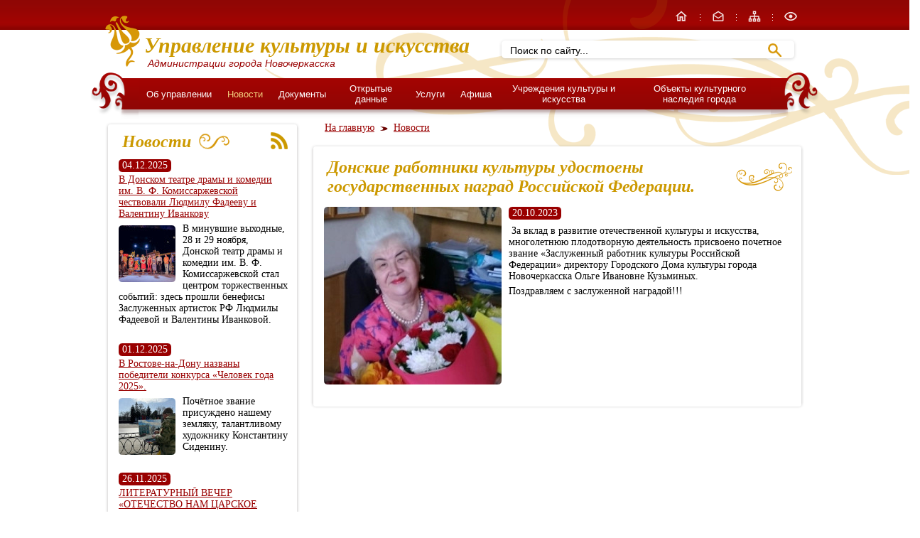

--- FILE ---
content_type: text/html; charset=UTF-8
request_url: https://novochcult.ru/news/show/4234
body_size: 5565
content:
<!DOCTYPE HTML PUBLIC "-//W3C//DTD HTML 4.01//EN" "http://www.w3.org/TR/html4/strict.dtd">
<html>
<head>
	<meta http-equiv="X-UA-Compatible" content="IE=8" />
	<meta content="text/html; CHARSET=utf-8" http-equiv="Content-Type">
    <meta name="proculture-verification" content="f26ede9cce7957ec737ddb1d891d3c47" />
	<meta name="description" content="" />
<meta name="keywords" content="новости" />
			<link href="/public/css/common.css" rel="stylesheet" type="text/css" />
			<link href="/public/css/inner.css" rel="stylesheet" type="text/css" />
	
	<link href="/public/bvi/css/bvi.css" media="screen" type="text/css" rel="stylesheet" />
	<link href="/public/css/bvi_custom.css" media="screen" type="text/css" rel="stylesheet" />

	<!--[if IE 7]>
		<link href="/public/css/ie7.css" media="screen" type="text/css" rel="stylesheet" /> 	
	<![endif]-->
	<!--[if IE 8]>
		<link href="/public/css/ie.css" media="screen" type="text/css" rel="stylesheet" /> 	
	<![endif]-->

	<script src="/public/bvi/js/bvi.js"></script>

			<script src="/public/js/jquery/jquery.js" type="text/javascript"></script>
			<script src="/public/js/jquery/jquery.tmpl.js" type="text/javascript"></script>
			<script src="/public/js/sys_script.js" type="text/javascript"></script>
		
	<link rel="stylesheet" href="/public/js/jquery/fancybox/jquery.fancybox-1.3.4.css" type="text/css" media="screen" />

<script type="text/javascript" src="/public/js/jquery/fancybox/jquery.easing-1.3.pack.js"></script>
<script type="text/javascript" src="/public/js/jquery/fancybox/jquery.fancybox-1.3.4.pack.js"></script>	
	
	<link type="image/x-icon" href="/favicon.ico" rel="shortcut icon">
	
	<title>
	
		
		
		Сайт Управления культуры и искусства Администрации города Новочеркасска		
		 :: 	
		
		Новости		
		 :: 	
		
		Донские работники культуры удостоены государственных наград Российской Федерации.		
			
		
	
</title></head>
<body>
	
<div id="wrapper">
	
    <div id="header-top"></div>	
	
	<table id="root">
		
	<!-- header -->
		
	<tr class="header">
		<td class="left-field"></td>
		<td class="center-field">
			
			<div class="top-figure-anchor"><div class="figure"></div></div>
			
			<div class="icons">
	<a href="/" title="На главную" class="bvi-no-styles">
		<svg width="20" height="20" viewBox="0 0 24 24" fill="none" xmlns="http://www.w3.org/2000/svg">
			<path d="M12 5.69L17 10.19V18H15V12H9V18H7V10.19L12 5.69ZM12 3L2 12H5V20H11V14H13V20H19V12H22" fill="white"/>
		</svg>
	</a>
	<img src="/public/images/ico-delimiter.gif" class="delimiter"/>
	<a href="/feedback/" title="Обратная связь" class="bvi-no-styles">
		<svg width="18" height="18" viewBox="0 0 24 24" fill="none" xmlns="http://www.w3.org/2000/svg">
			<path d="M21.03 6.29001L12 0.640015L2.97 6.29001C2.39 6.64001 2 7.27001 2 8.00001V18C2 19.1 2.9 20 4 20H20C21.1 20 22 19.1 22 18V8.00001C22 7.27001 21.61 6.64001 21.03 6.29001ZM20 18H4V10L12 15L20 10V18ZM12 13L4 8.00001L12 3.00001L20 8.00001L12 13Z" fill="white"/>
		</svg>
	</a>
	<img src="/public/images/ico-delimiter.gif" class="delimiter"/>
	<a href="/sitemap" title="Карта сайта" class="bvi-no-styles">
		<svg width="18" height="20" viewBox="0 0 24 24" fill="none" xmlns="http://www.w3.org/2000/svg">
			<path d="M21 16V13C21 11.89 20.11 11 19 11H13V8H15V2H9V8H11V11H5C3.89 11 3 11.89 3 13V16H1V22H7V16H5V13H11V16H9V22H15V16H13V13H19V16H17V22H23V16H21ZM11 4H13V6H11V4ZM5 20H3V18H5V20ZM13 20H11V18H13V20ZM21 20H19V18H21V20Z" fill="white"/>
		</svg>
	</a>
	<img src="/public/images/ico-delimiter.gif" class="delimiter"/>
	<a href="#" title="Версия для слабовидящих" class="bvi-open" class="bvi-no-styles">
		<svg width="18" height="20" viewBox="0 0 22 15" fill="none" xmlns="http://www.w3.org/2000/svg">
			<path d="M11 4.5C11.7956 4.5 12.5587 4.81607 13.1213 5.37868C13.6839 5.94129 14 6.70435 14 7.5C14 8.29565 13.6839 9.05871 13.1213 9.62132C12.5587 10.1839 11.7956 10.5 11 10.5C10.2044 10.5 9.44129 10.1839 8.87868 9.62132C8.31607 9.05871 8 8.29565 8 7.5C8 6.70435 8.31607 5.94129 8.87868 5.37868C9.44129 4.81607 10.2044 4.5 11 4.5ZM11 0C16 0 20.27 3.11 22 7.5C20.27 11.89 16 15 11 15C6 15 1.73 11.89 0 7.5C1.73 3.11 6 0 11 0ZM2.18 7.5C3.83 10.86 7.24 13 11 13C14.76 13 18.17 10.86 19.82 7.5C18.17 4.14 14.76 2 11 2C7.24 2 3.83 4.14 2.18 7.5Z" fill="white"/>
		</svg>
	</a>
</div>
			
			<div class="logo-cell">
	<div class="logo-background"></div>
	<a href="/"><h1>Управление&nbsp;культуры&nbsp;и&nbsp;искусства</h1></a>
	<span>Администрации города Новочеркасска</span>
</div>
			
			<form action="/search/result/" method="post" name="frmSearching">
<div class="search">
	<div class="input-cell">
		<div class="left"></div>
		<div class="center">
			<input type="text" name="txtLookedFor" id="txtLookedFor" value="Поиск по сайту..." />
			<button onclick="runSearch()" class="btn" title="Найти">Найти</button>
		</div>
		<div class="right"></div>	
	</div>
</div>
</form>
			
			<div class="main-menu">
	<div class="left bvi-hide"></div>
	<ul class="main-menu-list">
		
			
		<li class="">
			<a href="/pages/168">
				<nobr>				Об управлении				</nobr>			</a>
		</li>
		
		
			
		<li class="active ">
			<a href="/news/">
								Новости							</a>
		</li>
		
		
			
		<li class="">
			<a href="/documents/">
								Документы							</a>
		</li>
		
		
			
		<li class="">
			<a href="/pages/opendata/">
								Открытые данные							</a>
		</li>
		
		
			
		<li class="">
			<a href="/pages/services">
								Услуги							</a>
		</li>
		
		
			
		<li class="">
			<a href="/announcement/">
								Афиша							</a>
		</li>
		
		
			
		<li class="">
			<a href="/establishment/">
								Учреждения культуры и искусства							</a>
		</li>
		
		
			
		<li class="">
			<a href="/objects/">
								Объекты культурного наследия города							</a>
		</li>
		
		</ul>
	<div class="right bvi-hide"></div>
</div>

			
		</td>
		<td class="right-field"></td>
	</tr>	
	
	<!-- /header -->
	
	<!-- content -->
		
	<tr class="content">
		<td class="left-field"></td>
		<td class="center-field">
			
			<table class="container" id="content-container">
			<tr>
		
				<!-- left column -->
				
				<td class="left-col">
					
										
					<table class="rounded-cell">
<tr class="top">
	<td class="left"></td>
	<td class="center"></td>
	<td class="right"></td>
</tr>
<tr class="middle">
	<td class="left"></td>
	<td class="center">
		
		<h2><a href="/news/">Новости</a></h2>

		<div class="rss">
			<a href="/news/rss"><img src="/public/images/rss.png" alt="RSS"></a>
		</div>

				
			<div class="record">
				
				<div class="date-cell" style="width: auto;">
					<div class="corner-top-left"><div class="corner-top-right"></div></div>
					04.12.2025					<div class="corner-bottom-left"><div class="corner-bottom-right"></div></div>
				</div>
				
				
				<div class="title">
					<a href="/news/show/4358">
						В Донском театре драмы и комедии им. В. Ф. Комиссаржевской чествовали Людмилу Фадееву и Валентину Иванкову					</a>
				</div>
					
									<a href="/news/show/4358" class="img-lnk">
						<div class="corner-top-left"><div class="corner-top-right"></div></div>
						<img src="/public/upload/news/eed6a012b3ca95cbedc11dbce7a4f1a2_thumb.jpg" alt="В Донском театре драмы и комедии им. В. Ф. Комиссаржевской чествовали Людмилу Фадееву и Валентину Иванкову" title="В Донском театре драмы и комедии им. В. Ф. Комиссаржевской чествовали Людмилу Фадееву и Валентину Иванкову">
						<div class="corner-bottom-left"><div class="corner-bottom-right"></div></div>
					</a>
								
				В минувшие выходные, 28 и 29 ноября, Донской театр драмы и комедии им. В. Ф. Комиссаржевской стал центром торжественных событий: здесь прошли бенефисы Заслуженных артисток РФ Людмилы Фадеевой и Валентины Иванковой.					
			</div>		
		
				
			<div class="record">
				
				<div class="date-cell" style="width: auto;">
					<div class="corner-top-left"><div class="corner-top-right"></div></div>
					01.12.2025					<div class="corner-bottom-left"><div class="corner-bottom-right"></div></div>
				</div>
				
				
				<div class="title">
					<a href="/news/show/4357">
						В Ростове-на-Дону названы победители конкурса «Человек года 2025».					</a>
				</div>
					
									<a href="/news/show/4357" class="img-lnk">
						<div class="corner-top-left"><div class="corner-top-right"></div></div>
						<img src="/public/upload/news/d4a03cfcb8203e5e5e0b95c35629dbc9_thumb.jpg" alt="В Ростове-на-Дону названы победители конкурса «Человек года 2025»." title="В Ростове-на-Дону названы победители конкурса «Человек года 2025».">
						<div class="corner-bottom-left"><div class="corner-bottom-right"></div></div>
					</a>
								
				Почётное звание присуждено нашему земляку, талантливому художнику Константину Сиденину.					
			</div>		
		
				
			<div class="record">
				
				<div class="date-cell" style="width: auto;">
					<div class="corner-top-left"><div class="corner-top-right"></div></div>
					26.11.2025					<div class="corner-bottom-left"><div class="corner-bottom-right"></div></div>
				</div>
				
				
				<div class="title">
					<a href="/news/show/4356">
						ЛИТЕРАТУРНЫЙ ВЕЧЕР «ОТЕЧЕСТВО НАМ ЦАРСКОЕ СЕЛО» ПРОШЕЛ В ЦГБ им. А.С.ПУШКИНА В РАМКАХ ФЕДЕРАЛЬНОГО ПРОЕКТА «ПУШКИНСКАЯ КАРТА»					</a>
				</div>
					
									<a href="/news/show/4356" class="img-lnk">
						<div class="corner-top-left"><div class="corner-top-right"></div></div>
						<img src="/public/upload/news/3001bc177a4d51569a01ae0215821d80_thumb.jpg" alt="ЛИТЕРАТУРНЫЙ ВЕЧЕР «ОТЕЧЕСТВО НАМ ЦАРСКОЕ СЕЛО» ПРОШЕЛ В ЦГБ им. А.С.ПУШКИНА В РАМКАХ ФЕДЕРАЛЬНОГО ПРОЕКТА «ПУШКИНСКАЯ КАРТА»" title="ЛИТЕРАТУРНЫЙ ВЕЧЕР «ОТЕЧЕСТВО НАМ ЦАРСКОЕ СЕЛО» ПРОШЕЛ В ЦГБ им. А.С.ПУШКИНА В РАМКАХ ФЕДЕРАЛЬНОГО ПРОЕКТА «ПУШКИНСКАЯ КАРТА»">
						<div class="corner-bottom-left"><div class="corner-bottom-right"></div></div>
					</a>
								
				В центре внимания оказались годы, проведённые Александром Сергеевичем Пушкиным в Царскосельском лицее. Именно там, в стенах этого учебного заведения, зарождался его гений, витал дух свободы и вдохновение, которое впоследствии покорило мир.					
			</div>		
		
				
			<div class="record">
				
				<div class="date-cell" style="width: auto;">
					<div class="corner-top-left"><div class="corner-top-right"></div></div>
					19.11.2025					<div class="corner-bottom-left"><div class="corner-bottom-right"></div></div>
				</div>
				
				
				<div class="title">
					<a href="/news/show/4355">
						На Донской земле «Ожила донская классика»					</a>
				</div>
					
									<a href="/news/show/4355" class="img-lnk">
						<div class="corner-top-left"><div class="corner-top-right"></div></div>
						<img src="/public/upload/news/b886dfcecf95a1283fcdd6cb28c40eb7_thumb.jpg" alt="На Донской земле «Ожила донская классика»" title="На Донской земле «Ожила донская классика»">
						<div class="corner-bottom-left"><div class="corner-bottom-right"></div></div>
					</a>
								
				В Новочеркасске в Донском театре драмы и комедии имени В. Ф. Комиссаржевской завершился заключительный этап лаборатории драматургов «Ожившая донская классика».					
			</div>		
		
				
			<div class="record">
				
				<div class="date-cell" style="width: auto;">
					<div class="corner-top-left"><div class="corner-top-right"></div></div>
					17.11.2025					<div class="corner-bottom-left"><div class="corner-bottom-right"></div></div>
				</div>
				
				
				<div class="title">
					<a href="/news/show/4354">
						«Созвездие любви»					</a>
				</div>
					
									<a href="/news/show/4354" class="img-lnk">
						<div class="corner-top-left"><div class="corner-top-right"></div></div>
						<img src="/public/upload/news/d2212d5d443bbdff0b02c613c29f763f_thumb.jpg" alt="«Созвездие любви»" title="«Созвездие любви»">
						<div class="corner-bottom-left"><div class="corner-bottom-right"></div></div>
					</a>
								
				16 ноября в зрительном зале Дома культуры микрорайона Ключевой муниципальный ансамбль русских народных инструментов «Донские узоры» представил новую концертную программу «Созвездие любви».					
			</div>		
		
		
		<div class="all-records">
			<a href="/news/">Архив новостей</a>
		</div>		
		
	</td>
	<td class="right"></td>
</tr>
<tr class="bottom">
	<td class="left"></td>
	<td class="center"></td>
	<td class="right"></td>
</tr>
</table>					
										
					<h2 class="header-block" style="text-align: center;"><a href="/contacts/">Контактная информация</a></h2>

<div class="primary-text">
	8 (8635) 22-30-37</div>

<a href="/feedback/">
<table class="button-cell">
<tr>
	<td class="left bvi-hide">
		<img src="/public/images/spacer.gif">
	</td>
	<td class="center">
		<div><a href="/feedback/">Обратная&nbsp;связь</a></div>
	</td>
	<td class="right bvi-hide">
		<img src="/public/images/spacer.gif">
	</td>
</tr>
</table>
</a>
					
				</td>
				
				<!-- /left column -->
				
				<!-- right column -->
				
				<td class="right-col">
					<div class="bread-bar">
	
			
		<a href="/">На главную</a>
	
					<span class="bvi-hide">&nbsp;<img class="br_sep" src="/public/images/bread-crumbs-delimiter.png" />&nbsp;</span>
			<span class="br_sep_text">&nbsp;>&nbsp;</span>
			
		
		<a href="/news/">Новости</a>
	
			
		
</div>
				
				<table class="rounded-cell">
				<tr class="top">
					<td class="left"></td>
					<td class="center"></td>
					<td class="right"></td>
				</tr>
				<tr class="middle">
					<td class="left"></td>
					<td class="center">
						
						<h2>Донские работники культуры удостоены государственных наград Российской Федерации.</h2>

<div class="detail-cell">
	
		<a rel="thumb_group" href="/public/upload/news/4d4727733458232ca49c92f8890a72ad.jpg" title="Донские работники культуры удостоены государственных наград Российской Федерации." class="fancy img-lnk">
		<div class="corner-top-left"><div class="corner-top-right"></div></div>
		<img src="/news/preview/4234" title="Донские работники культуры удостоены государственных наград Российской Федерации." alt="Донские работники культуры удостоены государственных наград Российской Федерации." width="250" height="250">
		<div class="corner-bottom-left"><div class="corner-bottom-right"></div></div>
	</a>
	
	<div class="row-wrapper">
		<div class="date-cell">
			<div class="corner-top-left"><div class="corner-top-right"></div></div>
			20.10.2023			<div class="corner-bottom-left"><div class="corner-bottom-right"></div></div>
		</div>
	</div>	

	<div class="text-wrapper">
		<p>
 &nbsp;За вклад в развитие отечественной культуры и искусства, многолетнюю плодотворную деятельность присвоено почетное звание «Заслуженный работник культуры Российской Федерации» директору Городского Дома культуры города Новочеркасска Ольге Ивановне Кузьминых.</p>
<div>
 Поздравляем с заслуженной наградой!!!</div>
	
	</div>
	
</div>

	
		
						
					</td>
					<td class="right"></td>
				</tr>
				<tr class="bottom">
					<td class="left"></td>
					<td class="center"></td>
					<td class="right"></td>
				</tr>
				</table>				
				
					
				</td>
				
				<!-- /right column -->
			</tr>
			</table>
			
		</td>
		<td class="right-field"></td>
	</tr>	
	
	<!-- /content -->
	
	</table>
	
</div>

<!-- footer -->

<div id="footer" class="footer">
	<!-- Yandex.Metrika informer -->
<a href="https://metrika.yandex.ru/stat/?id=33627754&amp;from=informer"
target="_blank" rel="nofollow"><img src="https://informer.yandex.ru/informer/33627754/3_0_FFFFFFFF_EFEFEFFF_0_pageviews"
style="position: absolute; bottom: 16px; right: 16px; width: 83px; height: 31px; border: 0;" alt="Яндекс.Метрика" title="Яндекс.Метрика: данные за сегодня (просмотры, визиты и уникальные посетители)" /></a>
<!-- /Yandex.Metrika informer -->

<!-- Yandex.Metrika counter -->
<script type="text/javascript">
    (function (d, w, c) {
        (w[c] = w[c] || []).push(function() {
            try {
                w.yaCounter33627754 = new Ya.Metrika({
                    id:33627754,
                    clickmap:true,
                    trackLinks:true,
                    accurateTrackBounce:true
                });
            } catch(e) { }
        });

        var n = d.getElementsByTagName("script")[0],
            s = d.createElement("script"),
            f = function () { n.parentNode.insertBefore(s, n); };
        s.type = "text/javascript";
        s.async = true;
        s.src = "https://mc.yandex.ru/metrika/watch.js";

        if (w.opera == "[object Opera]") {
            d.addEventListener("DOMContentLoaded", f, false);
        } else { f(); }
    })(document, window, "yandex_metrika_callbacks");
</script>
<noscript><div><img src="https://mc.yandex.ru/watch/33627754" style="position:absolute; left:-9999px;" alt="" /></div></noscript>
<!-- /Yandex.Metrika counter -->

<!--Счетчик PROCulture-->
<script async src="https://culturaltracking.ru/static/js/spxl.js?pixelId=12799" data-pixel-id="12799"></script>	<table class="root">
	<tr>
		<td class="left-field"></td>
		<td class="center-field">
			<div class="bottom-figure-anchor"><div class="figure"></div></div>
			
			<div class="copyright">
				Управление культуры и искусства Администрации города Новочеркасска
			</div>
			
			<div class="dev">
				Создано компанией &laquo;<a href="http://ifrigate.ru" target="_blank">Интернет-Фрегат</a>&raquo;
			</div>
			
		</td>
		<td class="right-field"></td>
	</tr>	
	</table>
	
</div>
	
<!-- /footer -->	
	
</body>
</html>


--- FILE ---
content_type: text/css
request_url: https://novochcult.ru/public/css/common.css
body_size: 2725
content:
html, body {
    margin: 0;
    padding: 0;
    width: 100%;
    height: 100%;
	background-color: #fff;
	font-family: Times, Times New Roman;
	line-height: normal;
}

table {
    width: 100%;
    border-collapse: collapse;
    border: none;
}

td {
    padding: 0;
    vertical-align: top;
	font-family: Times, Times New Roman, Georgia;
	font-size: 14px;
}

img {
    border: none;
}

a {
    color: #900;
}

a:hover {
    color: #c90;
}

a h4, a h3 {
	text-decoration: underline;
	display: inline;
}

a:hover h4, a:hover h3 {
	text-decoration: underline;
	color: #c90;
}

h2 a {
	text-decoration: none !important;
	color: #c90;
}

h2 a:hover {
	color: #900;
}

h1, h2, h3, h4, h5 {
	font-family: Times, Times New Roman, Georgia;
	font-style: italic;
	color: #c90;
	margin: 0;
}

h1 {
	font-size: 30px;
}

h2 {
	font-size: 24px;
}

h3 {
	font-size: 18px;
	color: #900;
}

h4 {
	font-size: 14px;
	color: #900;
}

input {
	font-size: 14px;
	font-family: Arial, Tahoma;
}

p {
	margin: 5px 0;
}

textarea {
	resize: none;
}

/************************* Structure ******************************/

#wrapper {
    position: relative;
    min-height: 100%;
    height: auto !important;
    height: 100%;
	padding-bottom: 130px;
}

#root, .root {
	position: relative;
	z-index: 10;
}

#root .left-field, #root .right-field, .root .left-field, .root .right-field {
	width: 10%;
}

#root .center-field, .root .center-field {
	min-width: 1004px;
}

.align-center {
    position: relative;
    width: 100%;
}

.align-center:after {
    content: '';
    display: block;
    clear: both;
}

.align-center-to-left {
    position: relative;
    right: 50%;
    float: right;
}

.align-center-to-right {
    position: relative;
    z-index: 1;
    right: -50%;
}

/*************************************** header **************************************/

#header-top {
	position: absolute;
	z-index: 1;
	height: 42px;
	width: 100%;
	background-color: #900;
	background: url("/public/images/bg-header-top.gif") repeat-x;
}

.header td {
	min-height: 170px;
}

.header .icons {
	width: 100%;
	height: 29px;
	text-align: right;
	margin-left: -30px;
	padding-top: 13px;
	position: relative;
	z-index: 100;
}

.header .icons a {
	margin: 0 0 0 12px;
	opacity: 0.9;
	background-color: transparent !important;
	color: transparent !important;
}

.header .icons a:not(.bvi-no-styles):hover:not(.bvi-no-styles) {
	color: transparent !important;
}

.header .icons .delimiter {
	margin: 0 0 0 12px; 
}

.header .top-figure-anchor {
	width: 0px;
	float: right;
}

.header .top-figure-anchor .figure {
	height: 274px;
	width: 779px;
	background: url("/public/images/bg-top-figure-left.png") no-repeat;
	margin: -60px 0 0 -779px;
	position: absolute;
	z-index: 1;
}

.header .right-field {
	background: url("/public/images/bg-top-figure-right.png") no-repeat 0 81px;
}

.header .logo-background {
	background: url("/public/images/logo.png") no-repeat;
	height: 100%;
	width: 100%;
	position: absolute;
	top: 0;
	left: 0;
}

.header .logo-cell {
	margin: -20px 0 0 20px;
	padding: 25px 0 0 55px;
	position: relative;
	z-index: 100;
	min-height: 47px;
	width: 500px;
}

.header .logo-cell a {
	text-decoration: none;
	position: relative;
}

.header .logo-cell a:hover h1 {
	color: #900;
}

.header .logo-cell span {
	position: relative;
	font-family: Arial, Tahoma;
	font-size: 14px;
	color: #900;
	font-style: italic;
	display: block;
	padding-left: 5px;
}

.header .search {
	width: auto;
	float: right;
	height: 35px;
	margin: -43px 30px 0 0;
	position: relative;
	z-index: 100;
}

.header .search input {
	width: 315px !important;
	padding-right: 40px;
}

.header .search .btn {
	cursor: pointer;
	position: relative;
	z-index: 100;
	width: 23px;
	font-size: 0;
	background: url("/public/images/ico-search.png") no-repeat center center;
	height: 17px;
	border: none;
	box-shadow: none;
	background-size: 55%;
}

.header .main-menu {
	margin-top: 5px;
	position: relative;
	z-index: 100;
	display: flex;
	height: 65px;
}

.header .main-menu li {
	height: 26px;
	display: flex;
	align-items: center;
	background-image: linear-gradient(180deg, rgba(164,4,2,1) 0%, rgba(144,6,4,1) 100%);
	background-repeat: repeat-x;
	vertical-align: middle;
	font-family: Tahoma, Arial, Helvetica, sans-serif;
	font-size: 13px;
	text-align: center;
        padding: 9px 11px;
}

.header .main-menu a {
	color: #fff;
	text-decoration: none;
	display: block;
}

.header .main-menu a:hover, .header .main-menu .active a {
	color: #f4d280;
}

.header .main-menu .left {
	width: 77px;
	background: url("/public/images/bg-top-menu-left.png") no-repeat right top;
	padding: 0;
}

.header .main-menu .right {
	width: 77px;
	background: url("/public/images/bg-top-menu-right.png") no-repeat;
	padding: 0;
}

.header .main-menu-list {
	width: 100%;
	margin: 8px 0 0 0;
	padding: 0;
	display: flex;
	justify-content: space-between;
	list-style: none;
	background-image: url("/public/images/bg-top-menu-center.png");
	background-position-y: -9px;
	background-repeat: repeat-x;
}

/*************************************** content **************************************/

.content .container {
	position: relative;
	z-index: 100;
}

.content .right-field {
	background: url("/public/images/bg-top-figure-right.png") no-repeat 0 -89px;
}

.content .container .left-col {
	padding: 5px 7px 0 20px;
}

.content .container .right-col {
	width: 695px;
	padding: 5px 20px 0 8px;
}

.rounded-cell {
	margin: 0 0 15px 0;
}

.rounded-cell .top .left,
.rounded-cell .top .right,
.rounded-cell .bottom .left,
.rounded-cell .bottom .right {
	width: 9px;
	height: 9px;
}

.rounded-cell .top .center,
.rounded-cell .bottom .center {
	height: 9px;
	background-repeat: repeat-x;
}

.rounded-cell .middle .left,
.rounded-cell .middle .right {
	width: 9px;
	background-repeat: repeat-y;
}

.rounded-cell .top .left { background: url("/public/images/bg-round-cell-tl.png") bottom right; } 
.rounded-cell .top .right { background: url("/public/images/bg-round-cell-tr.png") bottom left; }
.rounded-cell .top .center { background: url("/public/images/bg-round-cell-tc.png") bottom; }
.rounded-cell .middle .left { background: url("/public/images/bg-round-cell-cl.png") right; }
.rounded-cell .middle .right { background: url("/public/images/bg-round-cell-cr.png"); }
.rounded-cell .bottom .left { background: url("/public/images/bg-round-cell-bl.png") top right; } 
.rounded-cell .bottom .right { background: url("/public/images/bg-round-cell-br.png") top left; }
.rounded-cell .bottom .center { background: url("/public/images/bg-round-cell-bc.png") top; }

.rounded-cell .middle .center {
	padding: 5px 8px 5px 10px;
	background-color: #fff;
}

.rounded-cell h2 {
	margin: 0 0 0 5px;
	background: url("/public/images/title-figure.png") no-repeat right center;
	display: inline;
	padding-right: 55px;
}

.date-cell {
	background-color: #900;
	float: left;
	padding: 0 5px;
	color: #fff;
	font-size: 14px;
	margin: 0 0 3px 0;
	clear: both;
}

.record {
	padding: 10px 0 15px 0;
	overflow: auto;
	clear: both;
}

.record .title {
	clear: both;
	overflow: auto;
	margin: 5px 0;
}

/*************************************** footer **************************************/

#footer {
    position: relative;
    margin-top: -64px;
    height: 64px;
    background-color: #900;
	background: url("/public/images/bg-footer.gif") repeat-x;
	z-index: 1;
}

.footer .root {
	margin: 0;
	height: 64px;
}

.footer .root td {
	vertical-align: middle;
	color: #f4d280;
	font-size: 14px;
}

.footer a {
	color: #fff;
}

.footer a:hover {
	text-decoration: none;
}

.footer .copyright {
	padding-left: 30px;
	float: left;
	position: relative;
	z-index: 100;
}

.footer .dev {
	padding-right: 30px;
	float: right;
}

.footer .bottom-figure-anchor {
	width: 0px;
}

.footer .bottom-figure-anchor .figure {
	height: 378px;
	width: 616px;
	background: url("/public/images/bg-bottom-figure.png") no-repeat 0 100px;
	margin: -336px 0 0 -60px;
	position: absolute;
	z-index: 1;
}

/*************************************** others **************************************/

/****************************** forms styles ********************************/

.input-cell {
	height: 43px;
	width: auto;
}

.input-cell .left {
	height: 33px !important;
	width: 14px !important;
	background: url("/public/images/bg-input-left.png") no-repeat !important;
	float: left;
}

.input-cell .right {
	height: 33px !important;
	width: 14px !important;
	background: url("/public/images/bg-input-right.png") no-repeat !important;
	float: right;
}

.input-cell .center {
	height: 33px !important;
	background: url("/public/images/bg-input-center.png") repeat-x !important;
	float: left;
	padding: 6px 0 0 0 !important;
}

.search .input-cell .center {
	display: flex;
	align-items: center;
	height: 33px !important;
	background: url("/public/images/bg-input-center.png") repeat-x !important;
	float: left;
	padding: 0 !important;
}

.input-cell .center input {
	width: 200px;
	border: none;
}

/****************************** rounded corners ********************************/

.corner-top-left {
	background: url("/public/images/bg-corner-tl.png") no-repeat top left;
	height: 5px;
	margin-bottom: -4px;
	margin-left: -5px;
}

.corner-top-right {
	background: url("/public/images/bg-corner-tr.png") no-repeat top right;
	height: 5px;
	margin-right: -5px;
}

.corner-bottom-left {
	background: url("/public/images/bg-corner-bl.png") no-repeat bottom left;
	height: 5px;
	margin-top: -4px;
	margin-left: -5px;
}

.corner-bottom-right {
	background: url("/public/images/bg-corner-br.png") no-repeat bottom right;
	height: 5px;
	margin-right: -5px;
}

a.img-lnk .corner-top-left, .rounded-img .corner-top-left {
	position: relative;
	z-index: 100;
	margin-bottom: -5px;
	margin-left: 0;
}

a.img-lnk .corner-top-right, a.img-lnk .corner-bottom-right,
.rounded-img .corner-top-right, .rounded-img .corner-bottom-right {
	margin: 0;
}

a.img-lnk .corner-bottom-left, .rounded-img .corner-bottom-left {
	margin: -5px 0 0 0;
	position: relative;
	z-index: 100;
}

.rounded-img {
	float: left;
}

/****************************** button cell ********************************/

.button-cell td {
	height: 66px;
	background: url("/public/images/bg-top-menu-center.png") repeat-x;
	vertical-align: middle;
	font-size: 14px;
	text-align: center;
	padding: 0 15px 0 15px;
	color: #fff;
}

.button-cell td a {
	color: #fff;
	text-decoration: none;
}

a:hover .button-cell td, .button-cell td a:hover {
	color: #f4d280;
	text-decoration: underline;
}

.button-cell .left {
	background: url("/public/images/bg-top-menu-left.png") no-repeat right top;
	padding: 0;
}

.button-cell .right {
	background: url("/public/images/bg-top-menu-right.png") no-repeat;
	padding: 0;
}

.button-cell .center {
	width: 80px;
}

.button-cell .center div {
	width: 80px;
	padding-bottom: 8px;
	width: 100%;
	text-align: center;
}

/****************************** list ********************************/

.list {
	overflow: auto;
	clear: both;
}

.list ul {
	list-style: none;
}

.list li ul {
	margin: 0 0 10px 0;
}

.list li {
	font-weight: bold;
	/*line-height: 1.5;*/
}

.list li li {
	font-weight: normal;
}


a.img-lnk {
	display: block;
	float: left;
	text-decoration: none;
	margin: 3px 10px 0 0;
	padding: 0;
	line-height: 0;
}

a.img-lnk .cover {
	width: 180px;
	height: 49px;
	background: url("/public/images/figure-image-cover.png") no-repeat;
	margin-top: -49px;
	position: relative;
	z-index: 1000;
}

.right-col a.img-lnk {
	margin: 0 10px 0 0;
}

.text-wrapper {
	clear: both;
	/*line-height: 1.5;*/
}

.content .left-col .all-records {
	float: right;
}

.right-col .rounded-cell h2 {
	margin: 0 0 0 5px;
	background: url("/public/images/title-figure-2.png") no-repeat right center;
	float: left;
	padding: 5px 90px 5px 0;
}

.no-bg {
	background: none !important;
}

.header-block {
	display: block;
	/*line-height: 1;*/
}

.primary-text {
	width: 100%;
	text-align: center;
	font-size: 30px;
	color: #000;
	margin: 10px 0 0 0;
}

.pushed {
	margin-bottom: -1px !important;
}

.hover div {
	color: #f4d280 !important;
}

.inline {
	display: inline;
}

.float-list {
	clear: both; 
	overflow: auto;
}

.float-item {
	float: left; 
	margin: 10px 14px 10px 5px;
	width: 200px;
}

.float-item .link {
	padding-top: 5px;
	clear: both;
}

.rss {
    float: right;
}

.captcha-cell {
	cursor: pointer;
}

.button-new {
	background: linear-gradient(180deg, rgba(166,33,33,1) 0%, rgba(77,0,0,1) 100%);
	display: flex;
	align-items: center;
	justify-content: center;
	border-radius: 5px;
	min-height: 15px;
	padding: 5px;
	color: white;
	border: none;
	cursor: pointer;
	min-width: 95px;
	font-family: Times, Times New Roman, Georgia;
}

.button-new:hover {
	color: #f4d280;
}

.br_sep_text {
	display: none;
}

.advertisement {
	overflow-y: hidden !important;
}


--- FILE ---
content_type: text/css
request_url: https://novochcult.ru/public/css/inner.css
body_size: 1113
content:
.bread-bar {
	margin: 0 0 15px 20px;
}

.detail-cell {
	padding: 10px 0 20px 0;
	clear: both;
	overflow: auto;
}

.detail-cell .img-lnk {
	margin-top: 0;
}

.row-wrapper {
	overflow: auto;
	padding: 0;
}

.detail-cell .text-wrapper {
	clear: none;
}

.image-list {
	clear: both;
	margin: 10px 0;
	overflow: auto;
	padding: 0 0 10px 0;
}

.image-list .img-container {
	float: left;
	margin: 0 5px 5px 0; 
}

.image-list .img-container a.img-lnk {
	margin: 0;
}

.download {
	height: 41px;
	background: url("/public/images/ico-download.gif") no-repeat;
	padding: 10px 0 0 50px;
	display: block;
	float: left;
}

.download span {
	margin-left: 20px;
}

/****************************** form cell ********************************/

.form-cell {
	clear: both;
	overflow: auto;
	padding: 20px 10px;
}

.form-cell sup {
	color: red;
}

.form-cell td {
	padding: 3px 0;
}

.form-cell .f-title {
	width: 150px;
	text-align: right;
	padding-right: 10px;
}

.form-cell .input-cell {
	float: left;
	height: 30px;
}

.form-cell input {
	width: 250px !important;
}

.form-cell #txtCaptcha {
	width: 100px !important;
}

.form-cell .ta-wrapper {
	background: url("/public/images/bg-textarea.png") no-repeat;
	padding: 6px 0 0 14px;
	height: 150px;
}

.form-cell textarea {
	width: 250px;
	height: 130px;
	font-family: Arial, Helvetica, sans-serif;
	font-size: 14px;
	border: none;
}

.form-cell .captcha-cell {
	clear: both;
	margin: 10px 5px;
	float: left;
	height: 60px;
}

.form-cell .captcha-promt {
	position: absolute;
	width: 150px;
	margin: 52px 0 0 140px; 
}

.form-errors {
	color: red;
	font-size: 17px;
}

.form-success {
	color: #c90;
	font-size: 17px;
}

/*************************************** button ****************************************/

.button {
	float: left;
	height: 33px;
	margin: 20px 0 0 3px;
	cursor: pointer;
}

.button .center {
	float: left;
	height: 33px;
	background: url("/public/images/bg-button-center.png") repeat-x;
	color: #fff;
	padding: 6px 10px 0 10px !important;
	text-align: center;
}

.button .left {
	float: left;
	height: 33px;
	width: 11px;
	background: url("/public/images/bg-button-left.png") no-repeat !important;
}

.button .right {
	float: left;
	height: 33px;
	width: 11px;
	background: url("/public/images/bg-button-right.png") no-repeat !important;
}

.button .cover {
	width: 0px !important;
	height: 25px;
	position: absolute;
}

/*************************************** left menu ****************************************/

.left-menu ul {
	list-style: none;
	margin: 15px 0 10px 0;
	padding: 0;
}

.left-menu ul li {
	background: url("/public/images/bg-list-item.png") no-repeat left 8px;
	padding: 5px 0 5px 40px;
	line-height: 1.4;
}

.left-menu ul li .active {
	color: #CC9900;
	text-decoration: none;	
}

.left-menu h2 {
	display: block;
	line-height: 1;
}

/*************************************** pagination ****************************************/

.pages {
    color: #900;
    float: right;
    clear: both;
	margin-top: -5px;
}

.pages .prev {
    float: left;
	margin-right: 1px;
}

.pages .next {
    float: left;
	margin-left: 1px;
}

.pages a {
    text-decoration: none;
	color: #900;
	display: block;
	padding: 1px 6px 0px 6px;
	text-align: center;
}

.pages span {
    text-decoration: none;
	color: #900;
	display: block;
	padding: 1px 7px 2px 7px;
	text-align: center;
}

.pages a:hover {
	padding: 1px 6px 0px 6px;
}

.pages .prev a:hover, .pages .next a:hover {
	border: none;
	padding: 1px 6px 0px 6px;
}

.pages .num {
    float: left;
	margin: 0 1px;
}

.pages .current {
    background-color: #900;
    color: #ffffff;
	font-weight: bold;
	padding: 0 7px;
}

.pages .corner-top-left,
.pages .corner-bottom-left {
	margin-left: -7px;
}

.pages .corner-top-right,
.pages .corner-bottom-right {
	margin-right: -7px;
}

.dates-block {
    clear: both;
}

.date-badge {
    float: left;
    display: block;
    padding: 0 5px;
    text-decoration: none;
    margin: 5px 10px 5px 0;
}

.date-badge.thin {
    margin: 5px 4px 5px 0;
}

.date-badge.current {
    background-color: #900;
    color: white;
    border-radius: 5px;
}

--- FILE ---
content_type: text/css
request_url: https://novochcult.ru/public/css/bvi_custom.css
body_size: 736
content:
html:not(.bvi-panel) *,
html:not(.bvi-panel) ::after,
html:not(.bvi-panel) ::before {
    box-sizing: content-box;
}

.bvi-show {
    display: none;
}

.bvi-active .header .main-menu .main-menu-list {
    background-image: none;
}

.bvi-active .header .main-menu li {
    background-image: none;
}

.bvi-active .rounded-cell h2 {
    background-image: none !important;
}

.bvi-active .left-menu ul li {
    background-image: none;
}

.bvi-active .button-cell .center {
    background-image: none;
}

.bvi-active .br_sep_text {
    display: inline;
}

.bvi-active .input-cell .center {
    background-image: none !important;
}

.bvi-active .input-cell .left {
    display: none;
}

.bvi-active .input-cell .right {
    display: none;
}

.bvi-active .input-cell .center input {
    border: 1px solid black;
}

.bvi-active .header .search .btn {
    background-image: none;
    width: auto;
    min-height: 20px;
    height: unset;
    margin-right: 0;
}

.bvi-active .corner-top-left, .bvi-active .corner-top-right,
.bvi-active .corner-bottom-left, .bvi-active .corner-bottom-right {
    display: none;
}

.bvi-active .button > div {
    background-image: none !important;
}

.bvi-active .button-new {
    background-image: none;
}

.bvi-active .captcha-cell img {
    display: block !important;
}

.bvi-active #root .right-field {
    background-image: none;
}

.bvi-active .header .top-figure-anchor .figure {
    background-image: none;
}

.bvi-active .header .main-menu li.active a {
    text-decoration: underline;
}

.bvi-active td {
    font-family: inherit;
}

.bvi-active button {
    font-family: inherit;
}

.bvi-active h1, .bvi-active h2, .bvi-active h3, .bvi-active h4, .bvi-active h5 {
    font-family: inherit;
}

.bvi-active input {
    font-family: inherit;
}

.bvi-active .header .logo-cell span {
    font-family: inherit;
}

.bvi-active .header .main-menu li {
    font-family: inherit;
}

.bvi-active .button-new {
    font-family: inherit;
}

.bvi-active .footer .bottom-figure-anchor .figure {
    background-image: none;
}

.bvi-active #footer {
    background-image: none;
}

html body .bvi-panel {
    margin-bottom: 0;
}

.bvi-active .header .main-menu {
    height: unset;
}

.bvi-active .header .main-menu li {
    height: unset;
}

.bvi-active .ta-wrapper {
    background-image: none;
    padding: 0;
}

.bvi-active textarea {
    border: 1px solid black;
}

.bvi-active .download {
    background-image: none;
}

body .bvi-body[data-bvi-theme=white] *:not(.bvi-no-styles) a:not(.bvi-no-styles):focus-visible {
    outline: black dashed 2px !important;
}

body .bvi-body[data-bvi-theme=black] *:not(.bvi-no-styles) a:not(.bvi-no-styles):focus-visible  {
    outline: white dashed 2px !important;
}

body .bvi-body[data-bvi-theme=blue] *:not(.bvi-no-styles) a:not(.bvi-no-styles):focus-visible  {
    outline: #063462 dashed 2px !important;
}

body .bvi-body[data-bvi-theme=brown] *:not(.bvi-no-styles) a:not(.bvi-no-styles):focus-visible  {
    outline: #4D4B43 dashed 2px !important;
}

body .bvi-body[data-bvi-theme=green] *:not(.bvi-no-styles) a:not(.bvi-no-styles):focus-visible  {
    outline: #A9E44D dashed 2px !important;
}

html body .bvi-panel a:focus {
    outline: black dashed 2px !important;
}

.bvi-active .search .input-cell .center {
    background-image: none !important;
}

html body .bvi-panel a.bvi-link.active {
    outline: 2px solid black !important;
}


--- FILE ---
content_type: application/javascript
request_url: https://novochcult.ru/public/js/sys_script.js
body_size: 1335
content:
function getBrowserInfo() {
    var t = "", v = "";
	if (navigator.userAgent.indexOf('Safari') >= 0)
		t = 'Safari';
    else if (navigator.userAgent.indexOf('Chrome') >= 0) 
        t = 'Chrome';
    else 
        if (window.opera) 
            t = 'Opera';
        else 
            if (document.all) {
                t = 'IE';
                var nv = navigator.appVersion;
                var s = nv.indexOf('MSIE') + 5;
                v = nv.substring(s, s + 1);
            }
            else 
                if (navigator.appName) 
                    t = 'Netscape';
    return {
        type: t,
        version: v
    };
}

function bookmark(a){
	var msg = "Функция не поддерживается.\n\nПожалуйста, нажмите CTRL+D для добавления страницы в «Избранное»";
    var url = window.document.location;
    var title = window.document.title;
    var b = getBrowserInfo();
    if (b.type == 'Chrome'|| b.type == 'Safari') {
        alert(msg);
    }
    else 
        if (b.type == 'IE' && b.version >= 4) {
            window.external.AddFavorite(url, title);
        }
        else 
            if (b.type == 'Opera') {
                a.href = url;
                a.rel = "sidebar";
                a.title = url + ',' + title;
                return true;
            }
            else 
                if (b.type == 'Netscape') {
                    window.sidebar.addPanel(title, url, "");
                }
                else 
                    alert(msg);
    return false;
}

function updateCaptcha(id, module) {
	var result = $.ajax({
	        type: 		"POST",
	        url: 		"/" + module + "/captcha/new",
			dataType: 	'html',
	        data: 		'',
			
	        success: function(response) {
				$('#' + id).html(response);
	        }
	});
}

function clearControls(names) {
	for (var i = 0; i < names.length; i++) {
		var control = $('#' + names[i]);
		
		if ( control == null ) continue;
		
		switch ( control.attr('type') ) {
			case 'checkbox': 
				control.attr('checked', false);
				break;
				
			default:
				control.val('');
				break;
		}
	} 
}

function runSearch() {
	
	var searchStr = $.trim($('#txtLookedFor').val());
	
	if ( searchStr.length > 3 && searchStr != 'Поиск по сайту...' ) {
		document.forms['frmSearching'].submit();	
	} else {
		alert('Некорректная строка поиска.');
	}
}

$(document).ready(function() {
	new isvek.Bvi({
		fontFamily: 'times'
	});


	$('#txtLookedFor').focus(function() {
		
		if ( $(this).val() == 'Поиск по сайту...' ) {
			$(this).val('');
		}
			
	});
	
	$('#txtLookedFor').blur(function() {
		
		if ( $.trim($(this).val()) == '' ) {
			$(this).val('Поиск по сайту...');
		}
			
	});

	$('div.button').click(
		function() {
			$(this).addClass('pushed');
		},
		
		function() {
			$(this).removeClass('pushed');
		}
	);
	
	$('div.button').hover(
		function() {
			$(this).addClass('hover');
		},
		
		function() {
			$(this).removeClass('hover');
		}
	);
	
	$("a.fancy").fancybox();
	
	$("a[rel=thumb_group]").fancybox({
		'transitionIn'		: 'none',
		'transitionOut'		: 'none'
	});
});
